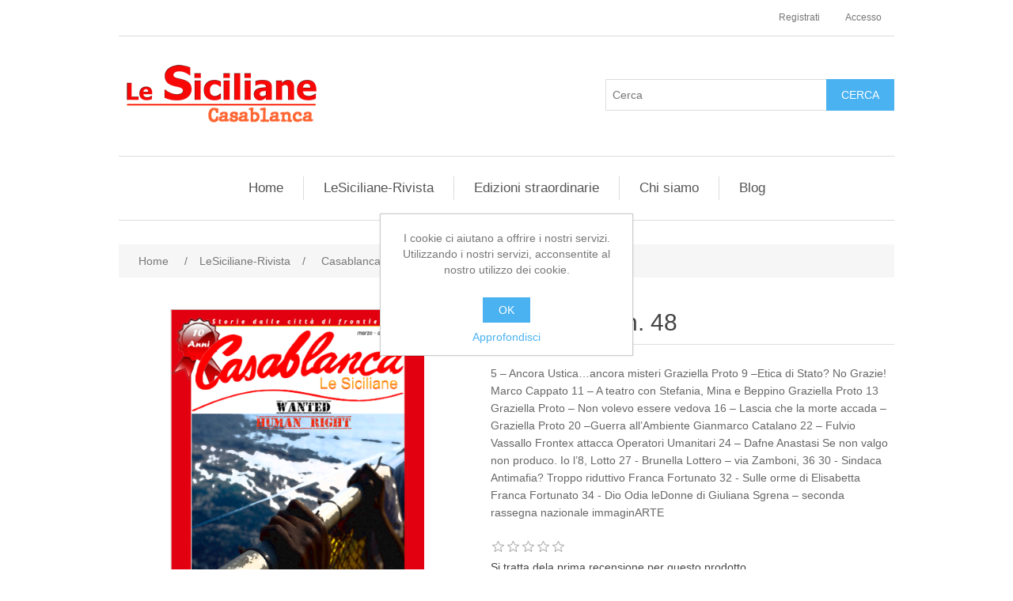

--- FILE ---
content_type: text/html; charset=utf-8
request_url: http://lesiciliane.org/casablanca-n-48
body_size: 7416
content:
<!DOCTYPE html><html lang=it class=html-product-details-page><head><title>Le Siciliane Casablanca. Casablanca n. 48</title><meta charset=UTF-8><meta name=description content="Casablanca n. 48"><meta name=keywords content="Casablanca n.48"><meta name=generator content=nopCommerce><meta name=viewport content="width=device-width, initial-scale=1"><meta property=og:type content=product><meta property=og:title content="Casablanca n. 48"><meta property=og:description content="Casablanca n. 48"><meta property=og:image content=http://lesiciliane.org/images/thumbs/0000028_casablanca-n-48_550.png><meta property=og:image:url content=http://lesiciliane.org/images/thumbs/0000028_casablanca-n-48_550.png><meta property=og:url content=http://lesiciliane.org/casablanca-n-48><meta property=og:site_name content="Le Siciliane Casablanca"><meta property=twitter:card content=summary><meta property=twitter:site content="Le Siciliane Casablanca"><meta property=twitter:title content="Casablanca n. 48"><meta property=twitter:description content="Casablanca n. 48"><meta property=twitter:image content=http://lesiciliane.org/images/thumbs/0000028_casablanca-n-48_550.png><meta property=twitter:url content=http://lesiciliane.org/casablanca-n-48><script>!function(n,t,i,r,u,f,e){n.fbq||(u=n.fbq=function(){u.callMethod?u.callMethod.apply(u,arguments):u.queue.push(arguments)},n._fbq||(n._fbq=u),u.push=u,u.loaded=!0,u.version="2.0",u.agent="plnopcommerce",u.queue=[],f=t.createElement(i),f.async=!0,f.src=r,e=t.getElementsByTagName(i)[0],e.parentNode.insertBefore(f,e))}(window,document,"script","https://connect.facebook.net/en_US/fbevents.js");fbq("init","446726253363570",{external_id:"c6b6d065-37ea-4220-8b3c-ff2e0ad9d4b9"});fbq("track","PageView");fbq("track","ViewContent",{content_category:"LeSiciliane-Rivista",content_ids:"48",content_name:"Casablanca n. 48",content_type:"product",currency:"EUR",value:0})</script><script async src="https://www.googletagmanager.com/gtag/js?id=UA-126368480-1"></script><script>function gtag(){dataLayer.push(arguments)}window.dataLayer=window.dataLayer||[];gtag("js",new Date);gtag("config","UA-126368480-1")</script><link href=/bundles/s5vxebha6ypxdjtngmp6q5auryjqo20mffzqhnenj0u.min.css rel=stylesheet><link href=http://lesiciliane.org/blog/rss/2 rel=alternate type=application/rss+xml title="Le Siciliane Casablanca: Blog"><link rel="shortcut icon" href=\icons\icons_0\favicon.ico><body><div class=ajax-loading-block-window style=display:none></div><div id=dialog-notifications-success title=Notifica style=display:none></div><div id=dialog-notifications-error title=Errore style=display:none></div><div id=dialog-notifications-warning title=Avviso style=display:none></div><div id=bar-notification class=bar-notification-container data-close=Chiudi></div><!--[if lte IE 8]><div style=clear:both;height:59px;text-align:center;position:relative><a href=http://www.microsoft.com/windows/internet-explorer/default.aspx target=_blank> <img src=/Themes/DefaultClean/Content/images/ie_warning.jpg height=42 width=820 alt="You are using an outdated browser. For a faster, safer browsing experience, upgrade for free today."> </a></div><![endif]--><div class=master-wrapper-page><div class=header><div class=header-upper><div class=header-selectors-wrapper></div><div class=header-links-wrapper><div class=header-links><ul><li><a href="/register?returnUrl=%2Fcasablanca-n-48" class=ico-register>Registrati</a><li><a href="/login?returnUrl=%2Fcasablanca-n-48" class=ico-login>Accesso</a></ul></div></div></div><div class=header-lower><div class=header-logo><a href="/"> <img alt="Le Siciliane Casablanca" src=http://lesiciliane.org/images/thumbs/0000005_LogoSito.png> </a></div><div class="search-box store-search-box"><form method=get id=small-search-box-form action=/search><input type=text class=search-box-text id=small-searchterms autocomplete=off name=q placeholder=Cerca aria-label=Cerca> <input type=submit class="button-1 search-box-button" value=Cerca></form></div></div></div><div class=header-menu><ul class="top-menu notmobile"><li><a href="/">Home</a><li><a href=/le-siciliane-casablanca>LeSiciliane-Rivista </a><div class=sublist-toggle></div><ul class="sublist first-level"><li><a href=/articoli>Articoli </a></ul><li><a href=/edizioni-straordinarie>Edizioni straordinarie </a><li><a href=/about-us>Chi siamo</a><li><a href=/blog>Blog</a></ul><div class=menu-toggle>Menu</div><ul class="top-menu mobile"><li><a href="/">Home</a><li><a href=/le-siciliane-casablanca>LeSiciliane-Rivista </a><div class=sublist-toggle></div><ul class="sublist first-level"><li><a href=/articoli>Articoli </a></ul><li><a href=/edizioni-straordinarie>Edizioni straordinarie </a><li><a href=/about-us>Chi siamo</a><li><a href=/blog>Blog</a></ul></div><div class=master-wrapper-content><div class=breadcrumb><ul itemscope itemtype=http://schema.org/BreadcrumbList><li><span> <a href="/"> <span>Home</span> </a> </span> <span class=delimiter>/</span><li itemprop=itemListElement itemscope itemtype=http://schema.org/ListItem><a href=/le-siciliane-casablanca itemprop=item> <span itemprop=name>LeSiciliane-Rivista</span> </a> <span class=delimiter>/</span><meta itemprop=position content=1><li itemprop=itemListElement itemscope itemtype=http://schema.org/ListItem><strong class=current-item itemprop=name>Casablanca n. 48</strong> <span itemprop=item itemscope itemtype=http://schema.org/Thing id=/casablanca-n-48> </span><meta itemprop=position content=2></ul></div><div class=master-column-wrapper><div class=center-1><div class="page product-details-page"><div class=page-body><form method=post id=product-details-form action=/casablanca-n-48><div itemscope itemtype=http://schema.org/Product><meta itemprop=name content="Casablanca n. 48"><meta itemprop=sku content=48><meta itemprop=gtin><meta itemprop=mpn><meta itemprop=description content="5 – Ancora Ustica…ancora misteri Graziella Proto
9 –Etica di Stato? No Grazie! Marco Cappato
11 – A teatro con Stefania, Mina e Beppino Graziella Proto
13 Graziella Proto – Non volevo essere vedova
16 – Lascia che la morte accada – Graziella Proto
20 –Guerra all’Ambiente Gianmarco Catalano
22 – Fulvio Vassallo Frontex attacca Operatori Umanitari
24 – Dafne Anastasi Se non valgo non produco. Io l’8, Lotto
27 - Brunella Lottero – via Zamboni, 36
30 -  Sindaca Antimafia? Troppo riduttivo Franca Fortunato
32 -  Sulle orme di Elisabetta Franca Fortunato
34 - Dio Odia leDonne di Giuliana Sgrena – seconda rassegna nazionale immaginARTE"><meta itemprop=image content=http://lesiciliane.org/images/thumbs/0000028_casablanca-n-48_550.png><div itemprop=offers itemscope itemtype=http://schema.org/Offer><meta itemprop=url content=http://lesiciliane.org/casablanca-n-48><meta itemprop=price content=0.00><meta itemprop=priceCurrency><meta itemprop=priceValidUntil></div><div itemprop=review itemscope itemtype=http://schema.org/Review><meta itemprop=author content=ALL><meta itemprop=url content=/productreviews/51></div></div><div data-productid=51><div class=product-essential><div class=gallery><div class=picture><img alt="Immagine di Casablanca n. 48" src=http://lesiciliane.org/images/thumbs/0000028_casablanca-n-48_550.png title="Immagine di Casablanca n. 48" id=main-product-img-51></div></div><div class=overview><div class=product-name><h1>Casablanca n. 48</h1></div><div class=short-description>5 – Ancora Ustica…ancora misteri Graziella Proto 9 –Etica di Stato? No Grazie! Marco Cappato 11 – A teatro con Stefania, Mina e Beppino Graziella Proto 13 Graziella Proto – Non volevo essere vedova 16 – Lascia che la morte accada – Graziella Proto 20 –Guerra all’Ambiente Gianmarco Catalano 22 – Fulvio Vassallo Frontex attacca Operatori Umanitari 24 – Dafne Anastasi Se non valgo non produco. Io l’8, Lotto 27 - Brunella Lottero – via Zamboni, 36 30 - Sindaca Antimafia? Troppo riduttivo Franca Fortunato 32 - Sulle orme di Elisabetta Franca Fortunato 34 - Dio Odia leDonne di Giuliana Sgrena – seconda rassegna nazionale immaginARTE</div><div class=product-reviews-overview><div class=product-review-box><div class=rating><div style=width:0%></div></div></div><div class=product-no-reviews><a href=/productreviews/51>Si tratta dela prima recensione per questo prodotto</a></div></div><div class=additional-details><div class=sku><span class=label>Cod.:</span> <span class=value id=sku-51>48</span></div></div><div class=download-sample><a class="button-2 download-sample-button" href=/download/sample/51>Scarica il giornale</a></div><div class=overview-buttons></div><div class=product-share-button><div class="addthis_toolbox addthis_default_style"><a class=addthis_button_preferred_1></a><a class=addthis_button_preferred_2></a><a class=addthis_button_preferred_3></a><a class=addthis_button_preferred_4></a><a class=addthis_button_compact></a><a class="addthis_counter addthis_bubble_style"></a></div><script src="http://s7.addthis.com/js/250/addthis_widget.js#pubid=nopsolutions"></script></div></div><div class=full-description><h1>La Politica del Sogno e della Speranza</h1><h2>Editoriale di Graziella Proto</h2><p>È successo. Lo sapevamo, ma... speravamo che non fosse così. La produttività viene prima di tutto!<p>L’operaio aveva chiesto di poter lasciare la catena di montaggio per andare alla toilette ma aveva ricevuto solo dinieghi. L’operaio ha insistito ancora per andare in bagno, ma per troppo tempo gli è stato vietato, alla fine se l’è fatta addosso. Dentro i pantaloni.<p>Una umiliazione che lascia senza parole. Non ci sono interventi sindacali che la possano alleggerire. Non c’è solidarietà che la possa eliminare.<p>Non siamo dentro un romanzo di Dickens. È accaduto alla <strong>SEVEL</strong> di Chieti uno stabilimento della <strong>FCA</strong> - ex Fiat. Da troppi anni ormai i ritmi e i carichi produttivi hanno subito un aumento smisurato nel silenzio assordante della politica, della… fretta, della velocità, del decido io da solo; del sindacato, forse troppo debole… forse troppo distratto… probabilmente messo da parte… spesso.<p>Insomma è successo che queste operazioni a favore della produttività e contro i lavoratori sono state accolte come un fatto positivo. Come una opportunità che li potesse favorire.<p>Ma davvero per un attimo abbiamo pensato che l’aumento della produttività grazie ai sacrifici dei lavoratori potesse portare a una ridistribuzione della ricchezza alla collettività?<p>Ma abbiamo dimenticato chi è Marchionne? La sua politica?<p>Certamente dentro la ‘questione lavoro’ ci sta di tutto, da Monti, alle riforme sul lavoro, al Jobs Act, alla cancellazione dell’articolo 18. (Pur di abolirlo hanno tentato di farci credere che questo articolo fosse l’ideologia per antonomasia).<p>Eppure, in questo episodio dai risvolti tristissimi, antichi, totalitari e dispotici, non vedo la giusta indignazione. Non vedo la rabbia. Non ci si incazza. L’assurdo e l’impensabile si fondono.<p>Succede anche che molti oppressi guardino a destra, forse fidandosi, forse lasciandosi comprare… sicuramente molto delusi. I giovani per lo più disoccupati o sottoccupati che attraverso il referendum di dicembre hanno manifestato la loro rabbia e la loro sofferenza, non si organizzano verso una lotta sociale unitaria. Come se mancasse il collante. L’ideale comune.<p>Guardare e preferire le liberalizzazioni, oppure pensare e sperare in un capitalismo più umano, accontentarsi di riformine, finti referendum dentro la fabbrica o, peggio, cercare di capire Renzi o il suo amico Marchionne con le loro politiche, i loro obiettivi ha fatto intravedere un mondo più leggero?<p>Le donne con i loro movimenti stanno dicendo che bisogna <strong>ripartire</strong>, nell’impegno e nella lotta. Non UNA di meno, non UNO di meno. Bisogna sbracciarsi, svegliarsi dal torpore e ritornare alla collettività. Al bene comune. Al ‘tutti insieme si può’. Non si può continuare a tollerare… al peggio non c’è fine.<p>Ribelliamoci alla politica che non risolve i problemi estendendo la democrazia; ai nostri ministri – cari ragazzi che avrebbero voluto giocare con la delega ai servizi segreti o che invitano al calcetto – salvati, salvatori, da salvare. Intrecci e intrallazzi non ci portano da nessuna parte, ritorniamo a fare politica: la politica che dà risposte per fare uscire dalle povertà, per i disoccupati, per gli immigrati.<p>La politica della speranza e del sogno.<p>Certo il periodo non lascia intravvedere nulla di tutto ciò, troppe divisioni, dispersioni, protagonismi… una ragione in più per non rimanere alla finestra a guardare.<p>Io sono già in pista.</div></div><div class=product-collateral></div></div><input name=__RequestVerificationToken type=hidden value=CfDJ8IgY7D2E5ZtLnBjkpGl96isNmBanI1ieBFARB4p-dWlGBsF5zLdZmEdRiIYAuqRiYIsca_8J9RTO-QqghReblMJLZiFMpakvuGfBIUSB0IuGSbSYWKAlsSQU0MVj2Nd2IBtmbGvN8rmIrGH1-odMQVU></form></div></div></div></div></div><div class=footer><div class=footer-upper><div class="footer-block information"><div class=title><strong>Informazioni</strong></div><ul class=list><li><a href=/sitemap>Mappa del sito</a><li><a href=/about-us>Chi siamo</a><li><a href=/contactus>Contatti</a></ul></div><div class="footer-block customer-service"><div class=title><strong>Servizio Clienti</strong></div><ul class=list><li><a href=/search>Cerca</a><li><a href=/news>Notizie</a><li><a href=/blog>Blog</a></ul></div><div class="footer-block my-account"><div class=title><strong>Profilo</strong></div><ul class=list><li><a href=/customer/addresses>Indirizzi</a></ul></div><div class="footer-block follow-us"><div class=social><div class=title><strong>Seguici</strong></div><ul class=networks><li class=facebook><a href=https://www.facebook.com/Le-Siciliane-109710797491108 target=_blank>Facebook</a><li class=rss><a href=/news/rss/2>RSS</a></ul></div><div class=newsletter><div class=title><strong>Ricevi la newsletter</strong></div><div class=newsletter-subscribe id=newsletter-subscribe-block><div class=newsletter-email><input id=newsletter-email class=newsletter-subscribe-text placeholder="Inserisci la tua e-mail qui" aria-label=Iscriviti type=email name=NewsletterEmail> <input type=button value=Invia id=newsletter-subscribe-button class="button-1 newsletter-subscribe-button"><div class=options><span class=subscribe> <input id=newsletter_subscribe type=radio value=newsletter_subscribe name=newsletter_block checked> <label for=newsletter_subscribe>Sottoscrivi</label> </span> <span class=unsubscribe> <input id=newsletter_unsubscribe type=radio value=newsletter_unsubscribe name=newsletter_block> <label for=newsletter_unsubscribe>Annulla la sottoscrizione</label> </span></div></div><div class=newsletter-validation><span id=subscribe-loading-progress style=display:none class=please-wait>Attendere…</span> <span class=field-validation-valid data-valmsg-for=NewsletterEmail data-valmsg-replace=true></span></div></div><div class=newsletter-result id=newsletter-result-block></div></div></div></div><div class=footer-lower><div class=footer-info><span class=footer-disclaimer>Copyright &copy; 2026 Le Siciliane Casablanca. Tutti i diritti riservati</span></div><div class=footer-powered-by>Powered by <a href="https://www.nopcommerce.com/">nopCommerce</a></div></div></div></div><div id=eu-cookie-bar-notification class=eu-cookie-bar-notification><div class=content><div class=text>I cookie ci aiutano a offrire i nostri servizi. Utilizzando i nostri servizi, acconsentite al nostro utilizzo dei cookie.</div><div class=buttons-more><button type=button class="ok-button button-1" id=eu-cookie-ok>OK</button> <a class=learn-more>Approfondisci</a></div></div></div><script src=/bundles/kgz6gxx_kq2ix0z5mfym00q8x3imfot3ooj-ihof-m.min.js></script><script>$("#small-search-box-form").on("submit",function(n){$("#small-searchterms").val()==""&&(alert("Inserisci la parola chiave di ricerca"),$("#small-searchterms").focus(),n.preventDefault())})</script><script>$(document).ready(function(){var n,t;$("#small-searchterms").autocomplete({delay:500,minLength:3,source:"/catalog/searchtermautocomplete",appendTo:".search-box",select:function(n,t){return $("#small-searchterms").val(t.item.label),setLocation(t.item.producturl),!1},open:function(){n&&(t=document.getElementById("small-searchterms").value,$(".ui-autocomplete").append('<li class="ui-menu-item" role="presentation"><a href="/search?q='+t+'">Visualizza tutti i risultati…<\/a><\/li>'))}}).data("ui-autocomplete")._renderItem=function(t,i){var r=i.label;return n=i.showlinktoresultsearch,r=htmlEncode(r),$("<li><\/li>").data("item.autocomplete",i).append("<a><span>"+r+"<\/span><\/a>").appendTo(t)}})</script><script>var localized_data={AjaxCartFailure:"Impossibile aggiungere il prodotto. Aggiorna la pagina e prova ancora una volta."};AjaxCart.init(!1,".header-links .cart-qty",".header-links .wishlist-qty","#flyout-cart",localized_data)</script><script>$(document).ready(function(){$(".menu-toggle").on("click",function(){$(this).siblings(".top-menu.mobile").slideToggle("slow")});$(".top-menu.mobile .sublist-toggle").on("click",function(){$(this).siblings(".sublist").slideToggle("slow")})})</script><script>function newsletter_subscribe(n){var t=$("#subscribe-loading-progress"),i;t.show();i={subscribe:n,email:$("#newsletter-email").val()};$.ajax({cache:!1,type:"POST",url:"/subscribenewsletter",data:i,success:function(n){$("#newsletter-result-block").html(n.Result);n.Success?($("#newsletter-subscribe-block").hide(),$("#newsletter-result-block").show()):$("#newsletter-result-block").fadeIn("slow").delay(2e3).fadeOut("slow")},error:function(){alert("Failed to subscribe.")},complete:function(){t.hide()}})}$(document).ready(function(){$("#newsletter-subscribe-button").on("click",function(){$("#newsletter_subscribe").is(":checked")?newsletter_subscribe("true"):newsletter_subscribe("false")});$("#newsletter-email").on("keydown",function(n){if(n.keyCode==13)return $("#newsletter-subscribe-button").trigger("click"),!1})})</script><script>$(document).ready(function(){$(".footer-block .title").on("click",function(){var n=window,t="inner",i;"innerWidth"in window||(t="client",n=document.documentElement||document.body);i={width:n[t+"Width"],height:n[t+"Height"]};i.width<769&&$(this).siblings(".list").slideToggle("slow")})})</script><script>$(document).ready(function(){$(".block .title").on("click",function(){var n=window,t="inner",i;"innerWidth"in window||(t="client",n=document.documentElement||document.body);i={width:n[t+"Width"],height:n[t+"Height"]};i.width<1001&&$(this).siblings(".listbox").slideToggle("slow")})})</script><script>$(document).ready(function(){$("#eu-cookie-bar-notification").show();$("#eu-cookie-ok").on("click",function(){$.ajax({cache:!1,type:"POST",url:"/eucookielawaccept",dataType:"json",success:function(){$("#eu-cookie-bar-notification").hide()},error:function(){alert("Cannot store value")}})})})</script>